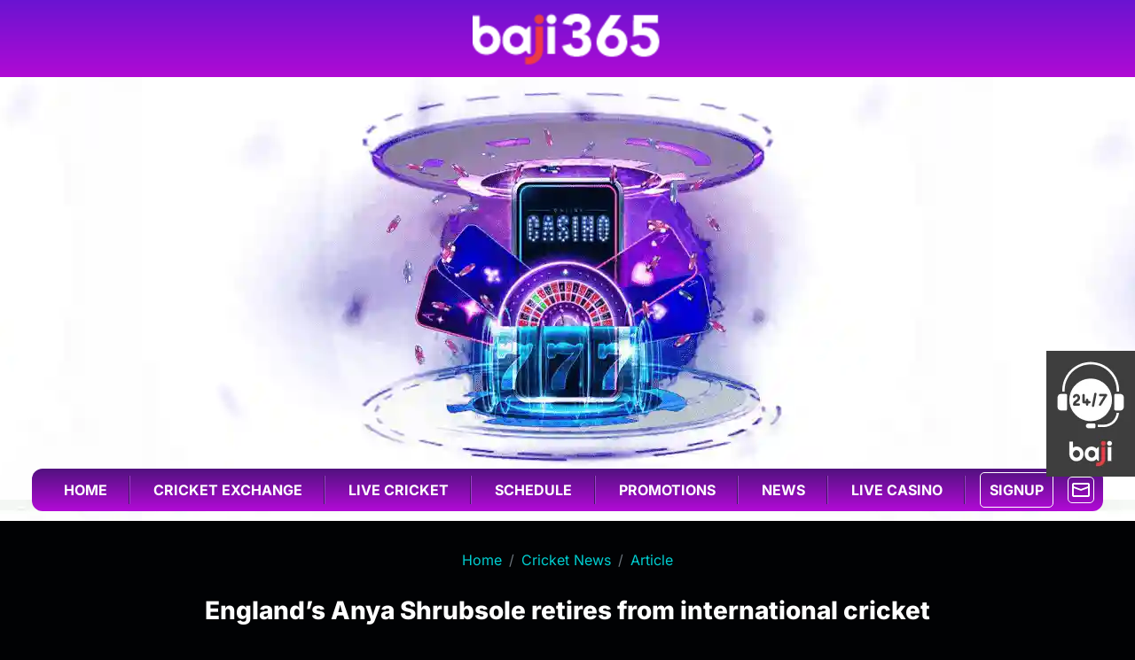

--- FILE ---
content_type: text/html
request_url: https://www.365baji.com/news/England%E2%80%99s%20Anya%20Shrubsole%20retires%20from%20international%20cricket.html
body_size: 3314
content:
<!DOCTYPE html>
<html lang="en">

<head>
  <!-- Required meta tags -->
  <meta charset="utf-8">
  <meta name="viewport" content="width=device-width, initial-scale=1, shrink-to-fit=no">
  <meta property="og:type" content="website">
  <meta http-equiv="pragma" content="cache">
  <meta name="google-site-verification" content="VKh55E-oOJT0iEdGd0vL2CzSl3pt2MSMkcqLVKkK_J0" />
  <title>England’s Anya Shrubsole retires from international cricket</title>
  <meta name="description"
    content="Shrubsole was given an MBE for bowling England to a remarkable and thrilling victory in the 2017 World Cup final against India at Lord's with a world-record 6 for 46.">
  <meta name="keywords" content="bet365,cricket,betting,cricket news">
  <meta http-equiv="content-language" content="en-in">


  <!-- Favicon-->
  <link rel="icon" type="image/x-icon" href="https://www.365baji.com/favicon.ico">
  <meta name="googlebot" content="index, follow" />
  <meta name="bingbot" content="index, follow" />
  <link rel="alternate" href="http://365baji.com" hreflang="en-in" />
  <link rel="alternate" href="http://365baji.com" hreflang="en-BD" />
  <meta property="og:locale" content="en_BD">
  <meta property="og:image" content="https://www.365baji.com/img/365baji_news.jpeg" />
  <meta property="og:image:secure_url" content="https://www.365baji.com/img/365baji_news.jpeg" />
  <meta property="og:image:width" content="1200" />
  <meta property="og:image:height" content="630" />
  <meta property="og:image:alt"
    content=" Latest news sports,cricket news,National sports news-Live Cricket Gambling,Cricket Betting >> Baji Casino." />
  <meta name="msapplication-config" content="none">
  <!-- Bootstrap CSS -->
  <link rel="stylesheet" href="https://stackpath.bootstrapcdn.com/bootstrap/4.5.2/css/bootstrap.min.css"
    integrity="sha384-JcKb8q3iqJ61gNV9KGb8thSsNjpSL0n8PARn9HuZOnIxN0hoP+VmmDGMN5t9UJ0Z" crossorigin="anonymous">
  <style type="text/css">
    @media(max-width: 800px) {
      .web {
        display: none;
      }

      .ml-20 {
        font-size: 0.75rem;
        padding-left: 40px;
      }

      .ml-10 {
        margin-left: -20px;
      }

      .m-30 {
        margin-left: -10px;
      }
    }

    @media(min-width: 799px) {
      .moble {
        display: none;
      }

      .container {
        width: 100%;
        padding-right: 100px;
        padding-left: 100px;
        margin-right: auto;
        margin-left: auto;
      }

    }

    body {
      background-color: #0a0a0a;
      background-image: url(../img/bg.jpg);
      background-position-x: 50%;
      background-position-y: 0px;
      background-repeat: no-repeat;
    }

    a {
      color: darkturquoise;
    }

    a:hover {
      text-decoration: none;
    }

    .tg {
      border-collapse: collapse;
      border-spacing: 0;
      width: 100%;
    }

    .tg td {
      border-color: black;
      border-style: solid;
      border-width: 1px;
      font-family: Arial, sans-serif;
      font-size: 14px;
      overflow: hidden;
      padding: 10px 5px;
      word-break: normal;
    }

    .tg th {
      border-color: black;
      border-style: solid;
      border-width: 1px;
      font-family: Arial, sans-serif;
      font-size: 14px;
      font-weight: normal;
      overflow: hidden;
      padding: 10px 5px;
      word-break: normal;
    }

    .tg .tg-0lax {
      text-align: left;
      vertical-align: top
    }
  </style>
</head>

<body>
  <h1 style="display: none;">England’s Anya Shrubsole retires from international cricket</h1>
  <header>
    <div id="navbar"></div>
  </header>
  <main>
    <!--breadcrumb-->
    <div class="container">
      <ol class="breadcrumb" itemscope itemtype="https://schema.org/BreadcrumbList">
        <li class="breadcrumb-item" itemprop="itemListElement" itemscope itemtype="https://schema.org/ListItem">
          <a itemprop="item" href="https://www.365baji.com">
            <span itemprop="name">Home</span></a>
          <meta itemprop="position" content="1" />
        </li>
        <li class="breadcrumb-item" itemprop="itemListElement" itemscope itemtype="https://schema.org/ListItem">
          <a itemscope itemtype="https://schema.org/WebPage" itemprop="item"
            itemid="https://www.365baji.com/schedule.html" href="https://www.365baji.com/news.html">
            <span itemprop="name">Cricket News</span></a>
          <meta itemprop="position" content="2" />
        </li>
        <li class="breadcrumb-item" itemprop="itemListElement" itemscope itemtype="https://schema.org/ListItem">
          <a href=""><span itemprop="name">Article</span></a>
          <meta itemprop="position" content="3" />
        </li>
      </ol>
    </div>
    <!--artricle-->
    <div class="container ">
      <div class="justify-content-center text-center" style="color: white;">
        <a href="England’s Anya Shrubsole retires from international cricket.html" style="color: #fff">
          <h2 class="d-none d-md-block">England’s Anya Shrubsole retires from international cricket</h2>
          <h6 class="d-md-none" style="font-weight: bolder;">England’s Anya Shrubsole retires from
            international cricket</h6>
        </a>
        <p>
          Published : 15 Apirl2022</p>
      </div>
      <article class="text-white bg-secondary">
        <center>
          <img class="w-100" src="../img/England’s Anya Shrubsole retires from international cricket.png"
            title="bajilive Roger-Tokyo-Olympics">
        </center>
        <div class="p-3">Anya Shrubsole has announced her retirement from international cricket, ending a
          14-year career at the highest level.<br><br>

          Shrubsole was given an MBE for bowling England to a remarkable and thrilling victory in the 2017
          World Cup final against India at Lord's with a world-record 6 for 46. She has won the Women's World
          Cup two times and the Ashes twice.<br><br>

          She began her domestic career with Somerset and went on to play 173 matches for her country in all
          formats, taking 227 wickets. The 30-year-old cricketer is England's current top T20I wicket-taker
          and is fourth on the ODI wicket-takers list.<br><br>

          Shrubsole confirmed she will carry on playing in the Rachael Heyhoe Flint Trophy, Charlotte Edwards
          Cup, and the Hundred.<br><br>

          She stated that she considers herself extremely honored to have had the opportunity to represent my
          country for the past 14 years. It has been a privilege to be a part of women's cricket at such a
          pivotal period in its development, but it has become evident that it is advancing at a pace that she
          cannot keep up with, and it is time for her to move aside.<br><br>

          Shrubsole commented that never in her wildest fantasies did she see herself being able to play for
          England for such a long time; she would have been content with just one match. There have been many
          ups and downs along the way, but winning the ICC Women's World Cup at Lord's in 2017 was well worth
          it.<br><br>

          She remarked that there have been so many people who have helped her along the way. She wants to
          thank them all for their efforts, but she would not have done it without her family's continuous
          support. They've been by her side the entire time, and she couldn't have accomplished it without
          them.<br><br>

          Shrubsole was praised by Clare Connor, the ECB's managing director of women's cricket, as the most
          fantastic servant to English cricket, and to women's cricket particularly. She said that Shrubsole
          is as passionate about the sport as anyone she has ever encountered, and they look forward to
          keeping her knowledge and enthusiasm as she moves on in her career.
        </div>
        <div class="p-3" style="font-weight: 600;">
          <div id="getBonusBtn" class="w-100 d-flex justify-content-center"></div>
          <br>

        </div>
      </article>
    </div>
  </main>
  <footer id="footerIn" class="container"></footer>
  <!-- Optional JavaScript -->
  <!-- jQuery first, then Popper.js, then Bootstrap JS -->
  <!-- <script src="https://code.jquery.com/jquery-3.5.1.slim.min.js"
    integrity="sha384-DfXdz2htPH0lsSSs5nCTpuj/zy4C+OGpamoFVy38MVBnE+IbbVYUew+OrCXaRkfj"
    crossorigin="anonymous"></script> -->
  <script src="https://cdn.jsdelivr.net/npm/popper.js@1.16.1/dist/umd/popper.min.js"
    integrity="sha384-9/reFTGAW83EW2RDu2S0VKaIzap3H66lZH81PoYlFhbGU+6BZp6G7niu735Sk7lN"
    crossorigin="anonymous"></script>
  <!-- <script src="https://stackpath.bootstrapcdn.com/bootstrap/4.5.2/js/bootstrap.min.js"
    integrity="sha384-B4gt1jrGC7Jh4AgTPSdUtOBvfO8shuf57BaghqFfPlYxofvL8/KUEfYiJOMMV+rV"
    crossorigin="anonymous"></script>
  <script src="http://ajax.googleapis.com/ajax/libs/jquery/3.5.1/jquery.min.js"></script> -->
  <!-- Bootstrap core JS-->
  <script src="https://cdnjs.cloudflare.com/ajax/libs/jquery/3.5.1/jquery.min.js"></script>
  <script src="https://stackpath.bootstrapcdn.com/bootstrap/4.5.0/js/bootstrap.bundle.min.js"></script>
  <!-- Third party plugin JS-->
  <script src="https://cdnjs.cloudflare.com/ajax/libs/jquery-easing/1.4.1/jquery.easing.min.js"></script>
  <script src="https://cdnjs.cloudflare.com/ajax/libs/magnific-popup.js/1.1.0/jquery.magnific-popup.min.js"></script>
  <script src="https://cdn.jsdelivr.net/npm/slick-carousel@1.8.1/slick/slick.min.js"></script>
  <script>
    $(function () {
      $("#navbar").load("../navbar.html?ver=202107190035");
      $("#getBonusBtn").load("../getBonusBtn.html?ver=202012290948");
      $("#footerIn").load("../footerIn.html?ver=202012290948");

    });
  </script>
</body>

</html>

--- FILE ---
content_type: text/html
request_url: https://www.365baji.com/navbar.html?ver=202107190035
body_size: 3439
content:
<meta name="robots" content="index , nofollow">
<link rel="stylesheet" href="https://www.365baji.com/code/index.css">
<style>
    .bg-popup {
        background-color: rgba(0, 0, 0, 0.6);
        width: 100vw;
        height: 100vh;
        position: fixed;
        z-index: 999;
        top: 0;
    }

    @media screen and (min-width: 800px) {
        .pos-center {
            top: calc(50% - 400px);
            left: calc(50% - 370px);
            position: fixed;
        }

        .w-50-80 {
            width: 50%;
        }
    }

    @media screen and (max-width: 799.99px) {
        .pos-center {
            top: calc(50% - 170px);
            left: calc(50% - 150px);
            position: fixed;
        }

        .w-50-80 {
            width: 80%;
        }
    }
</style>
<a id="BackTop"
    style="position:fixed;right:3%;bottom:15%;background:#292929b3;border-radius:50%;color: #fff;z-index: 9999;"> <svg
        width="2.5em" height="2.5em" viewBox="0 0 16 16" class="bi bi-arrow-bar-up" fill="currentColor"
        xmlns="http://www.w3.org/2000/svg">
        <path fill-rule="evenodd"
            d="M11.354 5.854a.5.5 0 0 0 0-.708l-3-3a.5.5 0 0 0-.708 0l-3 3a.5.5 0 1 0 .708.708L8 3.207l2.646 2.647a.5.5 0 0 0 .708 0z" />
        <path fill-rule="evenodd"
            d="M8 10a.5.5 0 0 0 .5-.5V3a.5.5 0 0 0-1 0v6.5a.5.5 0 0 0 .5.5zm-4.8 1.6c0-.22.18-.4.4-.4h8.8a.4.4 0 0 1 0 .8H3.6a.4.4 0 0 1-.4-.4z" />
    </svg></a>
<div class="logo py-2" style="background: linear-gradient(to top, #b00ad4, #6a14d1);">
    <img src="https://www.365baji.com/img/logo_baji365.webp" alt="logo_baji365" title="logo_baji365" id="logo">
</div>
<div class="pc_menu">
    <div class="btn_menu">
        <a href="https://www.365baji.com/">Home</a>
    </div>
    <div class="btn_menu">
        <a href="https://www.365baji.com/Cricket-exchange.html">Cricket exchange</a>
    </div>
    <div class="btn_menu">
        <a href="https://www.365baji.com/Live-cricket.html">Live cricket</a>
    </div>
    <div class="btn_menu">
        <a href="https://www.365baji.com/schedule.html">Schedule</a>
    </div>
    <div class="btn_menu">
        <a href="https://www.365baji.com/promotions.html">Promotions</a>
    </div>
    <div class="btn_menu">
        <a href="https://www.365baji.com/news.html">News</a>
    </div>
    <div class="btn_menu">
        <a href="https://www.365baji.com/LiveCasino.html">Live casino</a>
    </div>
    <div class="btn-sign">
        <a href="#" onclick="goToLink()" class="BajiBtn text-white">SIGNUP</a>
    </div>
    <div>
        <a href="mailto:support.service@baji999.com" target="_blank" aria-label="mail">
            <svg xmlns="http://www.w3.org/2000/svg" width="30" height="30" viewBox="0 0 30 30" fill="none">
                <rect x="0.5" y="0.5" width="29" height="29" rx="4.5" stroke="white" />
                <path
                    d="M7 13V21H23V13L15 16L7 13ZM7 9V11L15 14L23 11V9H7ZM7 7H23C23.5304 7 24.0391 7.21071 24.4142 7.58579C24.7893 7.96086 25 8.46957 25 9V21C25 21.5304 24.7893 22.0391 24.4142 22.4142C24.0391 22.7893 23.5304 23 23 23H7C6.46957 23 5.96086 22.7893 5.58579 22.4142C5.21071 22.0391 5 21.5304 5 21V9C5 8.46957 5.21071 7.96086 5.58579 7.58579C5.96086 7.21071 6.46957 7 7 7Z"
                    fill="white" />
            </svg>
        </a>
    </div>
</div>
<form>
    <select id="mobilenavbar" name="selectURL"
        onchange="window.location.href=this.form.selectURL.options[this.form.selectURL.selectedIndex].value"
        class="mobile_menu">

        <option id="home" value="https://www.365baji.com" class="btn_menu">
            Home
        </option>
        <option id="Cricket-exchange" value="https://www.365baji.com/Cricket-exchange.html" class="btn_menu">
            Cricket exchange
        </option>

        <option id="cricket" value="https://www.365baji.com/Live-cricket.html" class="btn_menu">
            Live cricket
        </option>
        <option id="schedule" value="https://www.365baji.com/schedule.html" class="btn_menu">
            Schedule
        </option>
        <option id="promotion" value="https://www.365baji.com/promotions.html" class="btn_menu">
            Promotions
        </option>
        <option id="news" value="https://www.365baji.com/news.html" class="btn_menu">
            News
        </option>
        <option id="livecasino" value="https://www.365baji.com/LiveCasino.html" class="btn_menu">
            Live casino
        </option>
    </select>
</form>
<script>
// 註冊API
const apimodal = document.createElement('div');
apimodal.id = 'api-modal';
apimodal.className = 'api-modal';
apimodal.innerHTML = `

    <div onclick="APIcloseModal()" class="api-modal-content">
   <img class="apiweb" src="https://www.baji99.com/web-loading.gif" alt="loading">
   <img class="apipad" src="https://www.baji99.com/pad-loading.gif" alt="loading">
  </div>
`;


document.body.appendChild(apimodal);

const style = document.createElement('style');
style.innerHTML = `
    .api-modal {
  display: none; /* Initially hidden */
  position: fixed;
  z-index: 1000; /* On top of other elements */
  left: 0;
  top: 0;
  width: 100%;
  height: 100%;
  background-color: rgba(0, 0, 0, 0.5); /* Semi-transparent black background */
}

.api-modal img {
width: 100%;
}

/* Modal content box */
.api-modal-content {
  position: absolute;
  top: 50%;
  left: 50%;
  transform: translate(-50%, -50%); /* Center the modal */
  border-radius: 10px;
  width: 600px;
  text-align: center;
  cursor: pointer;
}

@media (min-width: 1025px) {
.apipad{
display:none;
}

}

@media (max-width: 1024px) {
.apiweb{
display:none;
}
.api-modal-content {
        width:300px;
    }
}

.close-btn:hover {
  color: #333;
}

  `;
document.head.appendChild(style);

// AES
const PBKDF2_ITERATIONS = 100000;
const KEY_LENGTH = 128; // in bits
const SALT_LENGTH = 16; // in bytes
const IV_LENGTH = 12; // in bytes
/**
* 將 Base64 字串轉換為 ArrayBuffer
* @param {string} b64 Base64 編碼的字串
* @returns {ArrayBuffer}
*/
function base64ToArrayBuffer(b64) {
    const binary = atob(b64);
    const bytes = new Uint8Array(binary.length);
    for (let i = 0; i < binary.length; i++) {
        bytes[i] = binary.charCodeAt(i);
    }
    return bytes.buffer;
}
/**
* 使用 PBKDF2 從密碼和鹽值衍生金鑰
* @param {string} password - 用於衍生金鑰的密碼 (AES_KEY)
* @param {ArrayBuffer} salt - 鹽值
* @returns {Promise<CryptoKey>}
*/
async function deriveKey(password, salt) {
    const enc = new TextEncoder();
    const keyMaterial = await window.crypto.subtle.importKey(
        "raw",
        enc.encode(password),
        "PBKDF2",
        false,
        ["deriveKey"]
    );
    return await window.crypto.subtle.deriveKey(
        {
            name: "PBKDF2",
            salt: salt,
            iterations: PBKDF2_ITERATIONS,
            hash: "SHA-256",
        },
        keyMaterial,
        { name: "AES-GCM", length: KEY_LENGTH },
        false,
        ["decrypt"]
    );
}
/**
* 解密 AES-GCM 加密的資料
* @param {string} encryptedBase64 - 後端提供的 Base64 加密字串
* @param {string} password - 您的解密金鑰 (AES_KEY)
* @returns {Promise<string>} - 解密後的 JSON 字串
*/
async function decryptData(encryptedBase64, password) {
    if (!encryptedBase64 || !password) {
        throw new Error("加密字串和密碼都不能為空。");
    }
    const buffer = base64ToArrayBuffer(encryptedBase64);
    if (buffer.byteLength < SALT_LENGTH + IV_LENGTH) {
        throw new Error("加密字串長度不足，無法提取 Salt 和 IV。");
    }
    const salt = buffer.slice(0, SALT_LENGTH);
    const iv = buffer.slice(SALT_LENGTH, SALT_LENGTH + IV_LENGTH);
    const ciphertext = buffer.slice(SALT_LENGTH + IV_LENGTH);
    const key = await deriveKey(password, salt);
    const decrypted = await window.crypto.subtle.decrypt(
        { name: "AES-GCM", iv: iv },
        key,
        ciphertext
    );
    return new TextDecoder().decode(decrypted);
}

let adLink = '';

async function goToLink() {
    if (adLink != '') {
        window.location.href = adLink;
    } else {
        APIshowModal();

        await fetchAdLink();
        if (adLink != '') {
            window.location.href = adLink;
        }
    }
}
async function fetchAdLink() {
    const domainName = window.location.hostname;
    const hostParts = window.location.hostname.split('.');
    const topDomain = hostParts.slice(-2).join('.');
    const yourAesKey = '0UB0HwvHy1TZrzYI2DcUCc0QDO5hvznVeQ8ZJd6j9_w';

    try {
        // 取得ID
        const response = await fetch(`https://crickex77.com/api/info/buttons-by-domain?domainName=${topDomain}`, { method: 'GET' });
        const result = await response.json();
        const encryptedDataFromApi = result.data;
        const decryptedJsonString = await decryptData(encryptedDataFromApi, yourAesKey);
        // 取得targetUrl
        const id = JSON.parse(decryptedJsonString)[0];
        const apiId = await fetch(`https://crickex77.com/api/info/button/${id}`, { method: 'GET' });
        const apiIdresult = await apiId.json();
        const apiIdencryptedDataFromApi = apiIdresult.data;
        const apiIddecryptedJsonString = await decryptData(apiIdencryptedDataFromApi, yourAesKey);
        const data = JSON.parse(apiIddecryptedJsonString);
        adLink = data.targetUrl;

    } catch (err) {
        console.error("解密失敗:", err);
    }
}
(async () => {
    await fetchAdLink();
})();


function APIshowModal() {
    document.getElementById('api-modal').style.display = 'block';
}

// 關閉 modal
function APIcloseModal() {
    document.getElementById('api-modal').style.display = 'none';
}

</script>
<script>
    $(function () {
        $('#BackTop').click(function () {
            $('html,body').animate({
                scrollTop: 0
            }, 333);
        });
        $(window).scroll(function () {
            if ($(this).scrollTop() > 300) {
                $('#BackTop').fadeIn(222);
            } else {
                $('#BackTop').stop().fadeOut(222);
            }
        }).scroll();
    });
</script>

--- FILE ---
content_type: text/html
request_url: https://www.365baji.com/getBonusBtn.html?ver=202012290948
body_size: 4
content:
<a href="https://www.bj000.live/af/T1xUzwmO/365baji/" target="_blank">
    <img src="../img/bonus_button.gif" alt="baji999">
</a>

--- FILE ---
content_type: text/html
request_url: https://www.365baji.com/footerIn.html?ver=202012290948
body_size: 1135
content:

<div class="text-center my-4">
  <img src="https://www.365baji.com/img/logo_baji365.webp" alt="logo_baji365" title="logo_baji365">
  <div class="text-center">
    <a class="text-white" href="http://baji999.com/">BAJI999</a> <span class="mx-1">|</span>
    <a class="text-white" href="http://jeetbuzz365.com/">JEETBUZZ365</a> <span class="mx-1">|</span>
    <a class="text-white" href="http://jbuzz88.com/">jeetbuzz88 download</a> <span class="mx-1">|</span>
    <a class="text-white" href="http://machibet777.com/">machibet777</a>
  </div>
</div>
<div class="text-center mt-4" style="display: flex; justify-content: center; align-items: center;">
  <b class="text-white">Community website</b>
  <a class="mx-1" href="mailto:support.service@baji999.com" target="_blank" aria-label="mail">
    <svg xmlns="http://www.w3.org/2000/svg" width="30" height="30" viewBox="0 0 30 30" fill="none">
      <rect x="0.5" y="0.5" width="29" height="29" rx="4.5" stroke="white" />
      <path
        d="M7 13V21H23V13L15 16L7 13ZM7 9V11L15 14L23 11V9H7ZM7 7H23C23.5304 7 24.0391 7.21071 24.4142 7.58579C24.7893 7.96086 25 8.46957 25 9V21C25 21.5304 24.7893 22.0391 24.4142 22.4142C24.0391 22.7893 23.5304 23 23 23H7C6.46957 23 5.96086 22.7893 5.58579 22.4142C5.21071 22.0391 5 21.5304 5 21V9C5 8.46957 5.21071 7.96086 5.58579 7.58579C5.96086 7.21071 6.46957 7 7 7Z"
        fill="white" />
    </svg>
  </a>
  <a class="mx-1" href="https://www.threads.net/@baji_livecasino" target="_blank">
    <img alt="threads" src="https://www.365baji.com/img/threads.webp" style="width: 30px; height: 30px;">
  </a>
</div>
<div class="footer">
  <tt>Copyright © <a href="https://www.365baji.com/">BAJI365</a> All rights reserved.</tt>
</div>
<section class="moble mobile"
  style="border-radius: 50px 50px 0 0;width: 100%;background-image:linear-gradient(to top, #b30ad7, #51127f);;height: 10%;left:0;position: fixed;bottom: 0%;opacity: 0.95; z-index: 1000;">
  <div class="align-items-center d-flex flex-row bd-highlight mt-3 justify-content-around">
    <h4 style="color:#fff;">
      Get <span style="color: #ff0;">100</span> Deposit Bonus
    </h4>
    <a href="#" onclick="goToLink()" class="BajiBtn btn" type="button"
      style="font-size: 0.75rem; background:#bdbdbd; background:#fff25c; opacity: 0.9">
      SIGN UP NOW!
    </a>
  </div>
</section>
<a href="#" onclick="goToLink()" target="_blank" class="cs-link BajiBtn">
  <img src="https://www.365baji.com/img/logo/support_baji.webp" alt="baji customer" title="baji customer">
</a>
<style>
  .cs-link {
    position: fixed;
    top: 55%;
    right: 0;
    z-index: 9999;
  }
</style>
<script>
  $.get(window.location.origin).then(function (item) {
    document.title =
      document.title + " - " + item.match(/<title>\n*\s*(.+)\n*\s*<\//)[1];
  });
</script>

--- FILE ---
content_type: text/html
request_url: https://www.365baji.com/
body_size: 6771
content:
<!DOCTYPE html>
<html lang="en">

<head>
  <meta charset="UTF-8" />
  <meta name="viewport" content=" width=device-width,  minimum-scale=1.0, viewport-fit=cover" />
  <meta property="og:type" content="website" />
  <meta http-equiv="pragma" content="cache" />
  <meta name="google-site-verification" content="VKh55E-oOJT0iEdGd0vL2CzSl3pt2MSMkcqLVKkK_J0" />
  <title>Baji365 Casino✨ Cricket Bonus ৳9000 | APP Login</title>
  <meta name="description"
    content="How to choose between the following cricket betting & live login platforms: baji365, six6s and jeetbuzz? The Bangladesh gaming giant personally named three betting websites, which are the perfect choice for your betting." />
  <meta name="keywords" content="baji365,cricket,betting,Cricket live,Baji365 bet" />
  <meta property="og:locale" content="en_BD" />
  <meta property="og:title" content="Baji365 Casino✨ Cricket Bonus ৳9000 | APP Login" />
  <meta property="og:description"
    content="How to choose between the following cricket betting & live login platforms: baji365, six6s and jeetbuzz? The Bangladesh gaming giant personally named three betting websites, which are the perfect choice for your betting." />
  <meta property="og:image" content="https://www.365baji.com/img/365baji.jpeg" />
  <meta property="og:url" content="https://www.365baji.com/" />
  <meta name="revisit-after" content="1 days" />
  <meta name="robots" content="index, follow,max-video-preview:-1, max-image-preview:large" />
  <link rel="alternate" href="https://www.365baji.com/" hreflang="en-BD" />
  <link rel="canonical" href="https://www.365baji.com/" />
  <link rel="sitemap" type="xml" title="Baji999 Live Cricket Betting" href="https://www.365baji.com/sitemap.xml" />
  <meta name="author" content="Baji999 Live Cricket Betting" />
  <meta name="copyright" content="Baji999 Live Cricket Betting" />
  <meta property="og:site_name" content="BAJI" />
  <meta property="og:image:secure_url" content="https://www.365baji.com/img/365baji.jpeg" />
  <meta property="og:image:width" content="1200" />
  <meta property="og:image:height" content="630" />
  <meta property="og:image:alt" content="Live_Cricket_Betting_Baji999" />
  <meta property="og:image:type" content="image/jpeg" />
  <meta name="spiders" content="all" />
  <meta name="webcrawlers" content="all" />
  <meta name="googlebot" content="index, follow" />
  <meta name="bingbot" content="index, follow" />
  <link rel="alternate" type="application/rss+xml" title="Baji365 bet" href="./rss.xml" />
  <link rel="icon" type="image/x-icon" href="./favicon.ico" />
  <link rel="preload" href="./img/bg/top-bg.webp" as="image" />
  <link rel="preload" href="./img/bg/top-main.webp" as="image" />
  <link href="./code/bootstrap.min.css" rel="stylesheet" />
  <link href="https://cdn.jsdelivr.net/npm/bootstrap@5.1.3/dist/css/bootstrap.min.css" rel="stylesheet"
    integrity="sha384-1BmE4kWBq78iYhFldvKuhfTAU6auU8tT94WrHftjDbrCEXSU1oBoqyl2QvZ6jIW3" crossorigin="anonymous">
  <link rel="stylesheet" href="/code/reset.css">
  <link rel="stylesheet" href="/code/index.css">
  <script type="application/ld+json">
    {
      "@context" : "https://schema.org",
      "@type" : "WebSite",
      "name" : "BAJI365",
      "url" : "https://www.365baji.com/"
    }
  </script>
  <style>
    body {
      top: 0 !important;
    }

    * {
      -webkit-user-select: none;
      /*Chrome, Opera (older versions), IOS Safari*/
      -webkit-touch-callout: none;
      /*Safari*/
      -moz-user-select: none;
      /*Mozilla*/
      -ms-user-select: none;
      user-select: none;
    }

    .custom-select {
      position: relative;
      width: 200px;
    }

    .select-box {
      display: none;
      position: absolute;
      top: 100%;
      left: 0;
      right: 0;
      background: #333;
      border: 1px solid #ccc;
      box-shadow: 0 2px 5px rgba(0, 0, 0, 0.2);
      z-index: 10;
    }

    .custom-select.open .select-box {
      display: block;
    }

    .custom-select select {
      display: none;
      /* Hide the native select */
    }

    .selected {
      border: 1px solid #fff;
      width: 200px;
      background: #913df0;
      color: #fff;
      padding: 10px;
      cursor: pointer;
    }

    .select-box div {
      padding: 10px;
      cursor: pointer;
    }

    .select-box div:hover {
      background-color: #913df0;
    }
  </style>
</head>

<body>
  <a id="BackTop" style="
        position: fixed;
        right: 3%;
        bottom: 15%;
        background: #292929b3;
        border-radius: 50%;
        color: #fff;
        z-index: 9999;
      ">
    <svg width="2.5em" height="2.5em" viewBox="0 0 16 16" class="bi bi-arrow-bar-up" fill="currentColor"
      xmlns="http://www.w3.org/2000/svg">
      <path fill-rule="evenodd"
        d="M11.354 5.854a.5.5 0 0 0 0-.708l-3-3a.5.5 0 0 0-.708 0l-3 3a.5.5 0 1 0 .708.708L8 3.207l2.646 2.647a.5.5 0 0 0 .708 0z" />
      <path fill-rule="evenodd"
        d="M8 10a.5.5 0 0 0 .5-.5V3a.5.5 0 0 0-1 0v6.5a.5.5 0 0 0 .5.5zm-4.8 1.6c0-.22.18-.4.4-.4h8.8a.4.4 0 0 1 0 .8H3.6a.4.4 0 0 1-.4-.4z" />
    </svg></a>
  <div class="wrap">
    <header>
      <section id="navbar"></section>
    </header>

    <div class="box_rank">
      <div style="
            display: flex;
            align-items: center;
            justify-content: end;
            margin: 1rem 0;
          ">
        <div id="google_translate_element" style="display: none"></div>

        <svg class="m-2" width="30" height="30" viewBox="0 0 34 34" fill="none" xmlns="http://www.w3.org/2000/svg">
          <g clip-path="url(#clip0_18_17)">
            <path fill-rule="evenodd" clip-rule="evenodd"
              d="M16.5865 30.0631C17.0634 30.0631 18.3343 29.5945 19.6696 26.9241C20.304 25.6552 20.8368 24.0837 21.208 22.2882H11.9651C12.3362 24.0837 12.8691 25.6552 13.5035 26.9241C14.8387 29.5945 16.1097 30.0631 16.5865 30.0631ZM11.5152 19.1782C11.3649 17.4537 11.3649 15.7194 11.5152 13.9949H21.6579C21.8071 15.7194 21.8071 17.4536 21.6579 19.1782H11.5152ZM24.376 22.2882C23.9116 24.8259 23.1465 27.0734 22.1658 28.8564C25.0862 27.5229 27.4376 25.195 28.8005 22.2882H24.376ZM29.8143 19.1782H24.7761C24.9113 17.4531 24.9113 15.72 24.7761 13.9949H29.8122C30.1476 15.7064 30.1476 17.4667 29.8122 19.1782H29.8143ZM8.39486 19.1782H3.35877C3.02338 17.4667 3.02338 15.7064 3.35877 13.9949H8.39694C8.26175 15.72 8.26175 17.4531 8.39694 19.1782H8.39486ZM4.37263 22.2882H8.79709C9.26151 24.8259 10.0266 27.0734 11.0072 28.8564C8.08689 27.5229 5.73546 25.195 4.37263 22.2882ZM11.9651 10.8849H21.208C20.8368 9.08942 20.304 7.51785 19.6696 6.24898C18.3343 3.57855 17.0634 3.10998 16.5865 3.10998C16.1097 3.10998 14.8387 3.57855 13.5035 6.24898C12.8691 7.51785 12.3362 9.08942 11.9651 10.8849ZM24.376 10.8849H28.8005C27.4376 7.97812 25.0862 5.65019 22.1658 4.31665C23.1465 6.0997 23.9116 8.34718 24.376 10.8849ZM11.0093 4.31665C10.0286 6.0997 9.26358 8.34718 8.79916 10.8849H4.37263C5.73546 7.97812 8.08897 5.65019 11.0093 4.31665ZM16.5865 0C20.9856 0 25.2044 1.74751 28.315 4.85808C31.4256 7.96866 33.1731 12.1875 33.1731 16.5865C33.1731 20.9856 31.4256 25.2044 28.315 28.315C25.2044 31.4256 20.9856 33.1731 16.5865 33.1731C12.1875 33.1731 7.96866 31.4256 4.85808 28.315C1.74751 25.2044 0 20.9856 0 16.5865C0 12.1875 1.74751 7.96866 4.85808 4.85808C7.96866 1.74751 12.1875 0 16.5865 0Z"
              fill="white" />
          </g>
          <defs>
            <clipPath id="clip0_18_17">
              <rect width="33.1731" height="33.1731" fill="white" />
            </clipPath>
          </defs>
        </svg>

        <div class="custom-select" id="custom-select">
          <div class="selected" id="selected">Select Language</div>
          <div class="select-box" id="select-box">
            <div data-value="en">English</div>
            <div data-value="ur">اردو</div>
            <div data-value="hi">हिंदी</div>
            <div data-value="ms">Melayu</div>
            <div data-value="bn">বাংলা</div>
            <div data-value="tl">Filipino</div>
            <div data-value="vi">Tiếng Việt</div>
            <div data-value="th">แบบไทย</div>
            <div data-value="ko">한국어</div>
          </div>
        </div>
      </div>
      <h1 class="rank_title">Looking for live cricket? Baji365!</h1>

      <div class="rank_content">
        <div class="rank_site">
          <div class="rank_num">1</div>
          <div class="rank_logo">
            <picture>
              <source srcset="./img/logo/logo_baji999-w-300x150.png" media="(max-width: 475px)" loading="lazy"
                width="150" height="75" />
              <img src="./img/logo/logo_baji999-w-300x150.png" alt="baji9999" title="baji9999" loading="lazy"
                width="300" height="150" style="width: 100%; height: auto" />
            </picture>
          </div>
          <div class="rank_group">
            <div class="rank_star">★★★★★</div>
            <div class="rank_bonus">Over ৳15 Crore Bonus</div>
          </div>
          <div class="rank_btn">
            <button onclick="location.href='https://www.bj000.live/af/T1xUzwmO/365baji/';">
              VISIT SITE
            </button>
          </div>
        </div>
        <div class="rank_site">
          <div class="rank_num">2</div>
          <div class="rank_logo">
            <picture>
              <source srcset="./img/logo/Six6s_logo_W.png" media="(max-width: 475px)" loading="lazy" width="150"
                height="75" />
              <img src="./img/logo/Six6s_logo_W.png" loading="lazy" alt="Six6s_logo_W" title="Six6s_logo_W" width="300"
                height="150" style="width: 100%; height: auto" />
            </picture>
          </div>
          <div class="rank_group">
            <div class="rank_star">★★★★★</div>
            <div class="rank_bonus">40% monthly Rebate</div>
          </div>
          <div class="rank_btn">
            <button onclick="location.href='https://six6s6.com/af/GNp0dr3s/365baji';">
              VISIT SITE
            </button>
          </div>
        </div>
        <div class="rank_site">
          <div class="rank_num">3</div>
          <div class="rank_logo">
            <picture>
              <source srcset="./img/logo/logo_jeetbuzz88-w-300x150.png" media="(max-width: 475px)" loading="lazy"
                width="150" height="75" />
              <img src="./img/logo/logo_jeetbuzz88-w-300x150.png" loading="lazy" alt="jeetbuzz" title="jeetbuzz"
                width="300" height="150" style="width: 100%; height: auto" />
            </picture>
          </div>
          <div class="rank_group">
            <div class="rank_star">★★★★★</div>
            <div class="rank_bonus">5% Cashback</div>
          </div>
          <div class="rank_btn">
            <button onclick="location.href='https://jeetbuzz999.com/af/oA9z7V32/join';">
              VISIT SITE
            </button>
          </div>
        </div>
        <div class="rank_site">
          <div class="rank_num">4</div>
          <div class="rank_logo">
            <picture>
              <source srcset="./img/logo/logo_bj-w-300x150.png" media="(max-width: 475px)" loading="lazy" width="150"
                height="75" />
              <img src="./img/logo/logo_bj-w-300x150.png" loading="lazy" alt="bj live casino" title="bj live casino"
                width="300" height="150" style="width: 100%; height: auto" />
            </picture>
          </div>
          <div class="rank_group">
            <div class="rank_star">★★★★★</div>
            <div class="rank_bonus">৳10,000 Reload Bonus</div>
          </div>
          <div class="rank_btn">
            <button onclick="location.href='https://www.bj000.live/af/T1xUzwmO/365baji/';">
              VISIT SITE
            </button>
          </div>
        </div>
        <div class="rank_site">
          <div class="rank_num">5</div>
          <div class="rank_logo">
            <picture>
              <source srcset="./img/logo/365baji_betJILI_185x85.webp" media="(max-width: 475px)" loading="lazy"
                width="92.5" height="42.5" />
              <img src="./img/logo/365baji_betJILI_185x85.webp" loading="lazy" alt="bj live casino"
                title="bj live casino" width="185" height="85" style="width: 100%; height: auto" />
            </picture>
          </div>
          <div class="rank_group">
            <div class="rank_star">★★★★☆</div>
            <div class="rank_bonus">35% Sports Refund</div>
          </div>
          <div class="rank_btn">
            <button onclick="location.href='https://betjili999.com/';">
              VISIT SITE
            </button>
          </div>
        </div>
        <div class="rank_site">
          <div class="rank_num">6</div>
          <div class="rank_logo">
            <picture>
              <source srcset="./img/logo/365baji_HeyBaji_185x85.webp" media="(max-width: 475px)" loading="lazy"
                width="92.5" height="42.5" />
              <img src="./img/logo/365baji_HeyBaji_185x85.webp" loading="lazy" alt="HeyBaji" title="HeyBaji" width="185"
                height="85" style="width: 100%; height: auto" />
            </picture>
          </div>
          <div class="rank_group">
            <div class="rank_star">★★★★☆</div>
            <div class="rank_bonus">100% Bonus On JDB Fishing</div>
          </div>
          <div class="rank_btn">
            <button onclick="location.href='https://heybaji999.com/';">
              VISIT SITE
            </button>
          </div>
        </div>
        <div class="rank_site">
          <div class="rank_num">7</div>
          <div class="rank_logo">
            <picture>
              <source srcset="./img/logo/365baji_JeetBangla_185x85.webp" media="(max-width: 475px)" loading="lazy"
                width="92.5" height="42.5" />
              <img src="./img/logo/365baji_JeetBangla_185x85.webp" loading="lazy" alt="JeetBangla" title="JeetBangla"
                width="185" height="85" style="width: 100%; height: auto" />
            </picture>
          </div>
          <div class="rank_group">
            <div class="rank_star">★★★☆☆</div>
            <div class="rank_bonus">100% Bonus On PG Soft Slot</div>
          </div>
          <div class="rank_btn">
            <button onclick="location.href='https://jeetbangla999.com/';">
              VISIT SITE
            </button>
          </div>
        </div>
      </div>
    </div>
    <div class="box_skd">
      <div class="title_skd">IPL 2023 Schedule</div>
      <table class="table_skd">
        <tr>
          <th>Match</th>
          <th>Date</th>
          <th>Match</th>
          <th>Venue</th>
        </tr>
        <tbody>
          <tr>
            <td>1</td>
            <td>March 2022, 26</td>
            <td>CSK vs KKR</td>
            <td>Wankhede Stadium, Mumbai</td>
          </tr>
          <tr>
            <td>2</td>
            <td>March 2022, 27</td>
            <td>DC vs MI</td>
            <td>Brabourne Stadium, Mumbai</td>
          </tr>
          <tr>
            <td>3</td>
            <td>March 2022, 27</td>
            <td>PBKS vs RCB</td>
            <td>Dr DY Patil Sports Academy, Mumbai</td>
          </tr>
          <tr>
            <td>4</td>
            <td>March 2022, 28</td>
            <td>Gujarat Titans vs LSG</td>
            <td>Wankhede Stadium, Mumbai</td>
          </tr>
          <tr>
            <td>5</td>
            <td>March 2022, 29</td>
            <td>SRH vs RR</td>
            <td>Maharashtra Cricket Association Stadium, Pune</td>
          </tr>
          <tr>
            <td>6</td>
            <td>March 2022, 30</td>
            <td>RCB vs KKR</td>
            <td>Dr DY Patil Sports Academy, Mumbai</td>
          </tr>
        </tbody>
      </table>

      <table class="table_skd">
        <tr class="flip">
          <th></th>
          <th colspan="2">More</th>
          <th></th>
        </tr>

        <tbody class="panel">
          <tr>
            <td>&emsp;7&emsp;</td>
            <td>March 2022, 31</td>
            <td>LSG vs CSK</td>
            <td>Brabourne Stadium, Mumbai</td>
          </tr>
          <tr>
            <td>8</td>
            <td>April 2022, 01</td>
            <td>KKR vs PBKS</td>
            <td>Wankhede Stadium, Mumbai</td>
          </tr>
          <tr>
            <td>9</td>
            <td>April 2022, 02</td>
            <td>MI vs RR</td>
            <td>Dr DY Patil Sports Academy, Mumbai</td>
          </tr>
          <tr>
            <td>10</td>
            <td>April 2022, 02</td>
            <td>Gujarat Titans vs DC</td>
            <td>Maharashtra Cricket Association Stadium, Pune</td>
          </tr>
          <tr>
            <td>&emsp;11&emsp;</td>
            <td>April 2022, 03</td>
            <td>CSK vs PBKS</td>
            <td>Brabourne Stadium, Mumbai</td>
          </tr>
          <tr>
            <td>12</td>
            <td>April 2022, 04</td>
            <td>SRH vs LSG</td>
            <td>Dr DY Patil Sports Academy, Mumbai</td>
          </tr>
          <tr>
            <td>13</td>
            <td>April 2022, 05</td>
            <td>RR vs RCB</td>
            <td>Wankhede Stadium, Mumbai</td>
          </tr>
          <tr>
            <td>14</td>
            <td>April 2022, 06</td>
            <td>KKR vs MI</td>
            <td>Maharashtra Cricket Association Stadium, Pune</td>
          </tr>
          <tr>
            <td>15</td>
            <td>April 2022, 07</td>
            <td>LSG vs DC</td>
            <td>Dr DY Patil Sports Academy, Mumbai</td>
          </tr>
          <tr>
            <td>16</td>
            <td>April 2022, 08</td>
            <td>PBKS vs Gujarat Titans</td>
            <td>Brabourne Stadium, Mumbai</td>
          </tr>
          <tr>
            <td>17</td>
            <td>April 2022, 09</td>
            <td>CSK vs SRH</td>
            <td>Dr DY Patil Sports Academy, Mumbai</td>
          </tr>
          <tr>
            <td>18</td>
            <td>April 2022, 09</td>
            <td>RCB vs MI</td>
            <td>Maharashtra Cricket Association Stadium, Pune</td>
          </tr>
          <tr>
            <td>19</td>
            <td>April 2022, 10</td>
            <td>KKR vs DC</td>
            <td>Brabourne Stadium, Mumbai</td>
          </tr>
          <tr>
            <td>20</td>
            <td>April 2022, 10</td>
            <td>RR vs LSG</td>
            <td>Wankhede Stadium, Mumbai</td>
          </tr>
          <tr>
            <td>21</td>
            <td>April 2022, 11</td>
            <td>SRH vs Gujarat Titans</td>
            <td>Dr DY Patil Sports Academy, Mumbai</td>
          </tr>
          <tr>
            <td>22</td>
            <td>April 2022, 12</td>
            <td>CSK vs RCB</td>
            <td>Dr DY Patil Sports Academy, Mumbai</td>
          </tr>
          <tr>
            <td>23</td>
            <td>April 2022, 13</td>
            <td>MI vs PBKS</td>
            <td>Maharashtra Cricket Association Stadium, Pune</td>
          </tr>
          <tr>
            <td>24</td>
            <td>April 2022, 14</td>
            <td>RR vs Gujarat Titans</td>
            <td>Dr DY Patil Sports Academy, Mumbai</td>
          </tr>
          <tr>
            <td>25</td>
            <td>April 2022, 15</td>
            <td>SRH vs KKR</td>
            <td>Brabourne Stadium, Mumbai</td>
          </tr>
          <tr>
            <td>26</td>
            <td>April 2022, 16</td>
            <td>MI vs LSG</td>
            <td>Brabourne Stadium, Mumbai</td>
          </tr>
          <tr>
            <td>27</td>
            <td>April 2022, 16</td>
            <td>DC vs RCB</td>
            <td>Wankhede Stadium, Mumbai</td>
          </tr>
          <tr>
            <td>28</td>
            <td>April 2022, 17</td>
            <td>PBKS vs SRH</td>
            <td>Dr DY Patil Sports Academy, Mumbai</td>
          </tr>
          <tr>
            <td>29</td>
            <td>April 2022, 17</td>
            <td>Gujarat Titans vs CSK</td>
            <td>Maharashtra Cricket Association Stadium, Pune</td>
          </tr>
          <tr>
            <td>30</td>
            <td>April 2022, 18</td>
            <td>RR vs KKR</td>
            <td>Brabourne Stadium, Mumbai</td>
          </tr>
          <tr>
            <td>31</td>
            <td>April 2022, 19</td>
            <td>LSG vs RCB</td>
            <td>Dr DY Patil Sports Academy, Mumbai</td>
          </tr>
          <tr>
            <td>32</td>
            <td>April 2022, 20</td>
            <td>DC vs PBKS</td>
            <td>Maharashtra Cricket Association Stadium, Pune</td>
          </tr>
          <tr>
            <td>33</td>
            <td>April 2022, 21</td>
            <td>MI vs CSK</td>
            <td>Dr DY Patil Sports Academy, Mumbai</td>
          </tr>
          <tr>
            <td>34</td>
            <td>April 2022, 22</td>
            <td>DC vs RR</td>
            <td>Maharashtra Cricket Association Stadium, Pune</td>
          </tr>
          <tr>
            <td>35</td>
            <td>April 2022, 23</td>
            <td>KKR vs Gujarat Titans</td>
            <td>Dr DY Patil Sports Academy, Mumbai</td>
          </tr>
          <tr>
            <td>36</td>
            <td>April 2022, 23</td>
            <td>RCB vs SRH</td>
            <td>Brabourne Stadium, Mumbai</td>
          </tr>
          <tr>
            <td>37</td>
            <td>April 2022, 24</td>
            <td>LSG vs MI</td>
            <td>Wankhede Stadium, Mumbai</td>
          </tr>
          <tr>
            <td>38</td>
            <td>April 2022, 25</td>
            <td>PBKS vs CSK</td>
            <td>Wankhede Stadium, Mumbai</td>
          </tr>
          <tr>
            <td>39</td>
            <td>April 2022, 26</td>
            <td>RCB vs RR</td>
            <td>Maharashtra Cricket Association Stadium, Pune</td>
          </tr>
          <tr>
            <td>40</td>
            <td>April 2022, 27</td>
            <td>Gujarat Titans vs SRH</td>
            <td>Wankhede Stadium, Mumbai</td>
          </tr>
          <tr>
            <td>41</td>
            <td>April 2022, 28</td>
            <td>DC vs KKR</td>
            <td>Wankhede Stadium, Mumbai</td>
          </tr>
          <tr>
            <td>42</td>
            <td>April 2022, 29</td>
            <td>PBKS vs LSG</td>
            <td>Maharashtra Cricket Association Stadium, Pune</td>
          </tr>
          <tr>
            <td>43</td>
            <td>April 2022, 30</td>
            <td>Gujarat Titans vs RCB</td>
            <td>Brabourne Stadium, Mumbai</td>
          </tr>
          <tr>
            <td>44</td>
            <td>April 2022, 30</td>
            <td>RR vs MI</td>
            <td>Dr DY Patil Sports Academy, Mumbai</td>
          </tr>
          <tr>
            <td>45</td>
            <td>May 2022, 01</td>
            <td>DC vs LSG</td>
            <td>Wankhede Stadium, Mumbai</td>
          </tr>
          <tr>
            <td>46</td>
            <td>May 2022, 01</td>
            <td>SRH vs CSK</td>
            <td>Maharashtra Cricket Association Stadium, Pune</td>
          </tr>
          <tr>
            <td>47</td>
            <td>May 2022, 02</td>
            <td>KKR vs RR</td>
            <td>Wankhede Stadium, Mumbai</td>
          </tr>
          <tr>
            <td>48</td>
            <td>May 2022, 03</td>
            <td>Gujarat Titans vs PBKS</td>
            <td>Dr DY Patil Sports Academy, Mumbai</td>
          </tr>
          <tr>
            <td>49</td>
            <td>May 2022, 04</td>
            <td>RCB vs CSK</td>
            <td>Maharashtra Cricket Association Stadium, Pune</td>
          </tr>
          <tr>
            <td>50</td>
            <td>May 2022, 05</td>
            <td>DC vs SRH</td>
            <td>Brabourne Stadium, Mumbai</td>
          </tr>
          <tr>
            <td>51</td>
            <td>May 2022, 06</td>
            <td>Gujarat Titans vs MI</td>
            <td>Brabourne Stadium, Mumbai</td>
          </tr>
          <tr>
            <td>52</td>
            <td>May 2022, 07</td>
            <td>PBKS vs RR</td>
            <td>Wankhede Stadium, Mumbai</td>
          </tr>
          <tr>
            <td>53</td>
            <td>May 2022, 07</td>
            <td>LSG vs KKR</td>
            <td>Maharashtra Cricket Association Stadium, Pune</td>
          </tr>
          <tr>
            <td>54</td>
            <td>May 2022, 08</td>
            <td>SRH vs RCB</td>
            <td>Wankhede Stadium, Mumbai</td>
          </tr>
          <tr>
            <td>55</td>
            <td>May 2022, 08</td>
            <td>CSK vs DC</td>
            <td>Dr DY Patil Sports Academy, Mumbai</td>
          </tr>
          <tr>
            <td>56</td>
            <td>May 2022, 09</td>
            <td>MI vs KKR</td>
            <td>Dr DY Patil Sports Academy, Mumbai</td>
          </tr>
          <tr>
            <td>57</td>
            <td>May 2022, 10</td>
            <td>LSG vs Gujarat Titans</td>
            <td>Maharashtra Cricket Association Stadium, Pune</td>
          </tr>
          <tr>
            <td>58</td>
            <td>May 2022, 11</td>
            <td>RR vs DC</td>
            <td>Dr DY Patil Sports Academy, Mumbai</td>
          </tr>
          <tr>
            <td>59</td>
            <td>May 2022, 12</td>
            <td>CSK vs MI</td>
            <td>Wankhede Stadium, Mumbai</td>
          </tr>
          <tr>
            <td>60</td>
            <td>May 2022, 13</td>
            <td>RCB vs PBKS</td>
            <td>Brabourne Stadium, Mumbai</td>
          </tr>
          <tr>
            <td>61</td>
            <td>May 2022, 14</td>
            <td>KKR vs SRH</td>
            <td>Maharashtra Cricket Association Stadium, Pune</td>
          </tr>
          <tr>
            <td>62</td>
            <td>May 2022, 15</td>
            <td>CSK vs Gujarat Titans</td>
            <td>Wankhede Stadium, Mumbai</td>
          </tr>
        </tbody>
      </table>
    </div>

    <div class="box_tips">
      <h2>Experts in Cricket Betting - Baji365</h2>
      <span>Cricket betting requires not only a detailed understanding of the
        sport, and also all provide you with explicit knowledge of the type of
        betting.</span>
    </div>
    <div class="box_text">
      <div class="text_img"></div>
      <div class="text_content">
        Welcome to Baji365 casino- the ultimate online casino for cricket
        enthusiasts! Get ready to experience the thrill of cricket betting
        like never before. With our wide range of betting options, generous
        bonuses, and exciting promotions, you're in for an exhilarating ride.
        <br /><br />
        At Baji365 casino, we understand the importance of fair and balanced
        gameplay. That's why we offer a comprehensive range of handicap and
        odds options, allowing you to maximize your chances of winning big.
        Whether you're a seasoned bettor or just Starting out, our intuitive
        interface ensures you can easily navigate through different handicap
        and odds selections, giving you the flexibility to choose the best
        strategy that suits your style. <br /><br />
        We bring you an extensive selection of cricket events from around the
        globe. From thrilling international matches to action-packed domestic
        tournaments, you can bet on a wide range of events all year round.
        Whether it's the high-profile Test matches, captivating One-Day
        Internationals (ODIs), or the adrenaline-fueled Twenty20 (T20) games,
        we've got you covered.
      </div>
    </div>
    <footer id="footerIn"></footer>
  </div>
</body>
<script src="./code/jquery.min.js"></script>
<script>
  $(function () {
    $(".flip").click(function () {
      $(".panel").slideToggle("slow");
      $(".xs1").toggle();
      $(".xs2").toggle();
    });
  });
</script>


<script>
  $(function () {
    $("#navbar").load("./navbar.html?ver=202107190035");
    $("#footerIn").load("./footerIn.html?ver=202012290948");

  });
</script>

<script>
  $(function () {
    $("#BackTop").click(function () {
      $("html,body").animate(
        {
          scrollTop: 0,
        },
        333
      );
    });
    $(window)
      .scroll(function () {
        if ($(this).scrollTop() > 300) {
          $("#BackTop").fadeIn(222);
        } else {
          $("#BackTop").stop().fadeOut(222);
        }
      })
      .scroll();
  });
</script>
<script src="https://translate.google.com/translate_a/element.js?cb=googleTranslateElementInit"></script>
<script type="text/javascript">
  document.addEventListener("DOMContentLoaded", function () {
    initGoogleAnalytics();
  });
  // Google Analytics 初始化
  function initGoogleAnalytics() {
    var observer = new IntersectionObserver(
      function (entries) {
        if (entries[0].isIntersecting) {
          var script = document.createElement("script");
          script.src =
            "https://www.googletagmanager.com/gtag/js?id=G-S760KH0DKK";
          script.async = true;
          script.onload = function () {
            window.dataLayer = window.dataLayer || [];
            function gtag() {
              dataLayer.push(arguments);
            }
            gtag("js", new Date());
            gtag("config", "G-S760KH0DKK");
          };
          document.head.appendChild(script);
          observer.disconnect();
        }
      },
      { threshold: 0.1 }
    );
    observer.observe(document.querySelector("body"));
  }
  function googleTranslateElementInit() {
    new google.translate.TranslateElement(
      {
        pageLanguage: "en",
        autoDisplay: false,
        includedLanguages: "ur,hi,ms,bn,tl,vi,th,ko,en",
        layout: google.translate.TranslateElement.InlineLayout.VERTICAL,
      },
      "google_translate_element"
    );
  }

  // $(window).on("load", function () {
  //   $(".goog-te-gadget").html($(".goog-te-gadget div"));
  //   window.oncontextmenu = function () {
  //     return false;
  //   };
  //   window.onkeydown =
  //     window.onkeyup =
  //     window.onkeypress =
  //     function () {
  //       window.event.returnValue = false;
  //       return false;
  //     };
  // });
  document.addEventListener("DOMContentLoaded", function () {
    const select = document.getElementById("custom-select");
    const selectBox = document.getElementById("select-box");
    const selected = document.getElementById("selected");
    const options = selectBox.querySelectorAll("div");

    selected.addEventListener("click", function () {
      select.classList.toggle("open");
    });
    options.forEach((option) => {
      option.addEventListener("click", function () {
        selected.textContent = this.textContent;
        select.classList.remove("open");
        goTranslate(this.getAttribute("data-value"));
      });
    });
    function goTranslate(lang) {
      $(".goog-te-combo").val(lang);

      const triggerEvent = (element, eventName) => {
        const event = new Event(eventName);
        element.dispatchEvent(event);
      };
      triggerEvent(document.querySelector(".goog-te-combo"), "change");
    }
  });
</script>
</html>

--- FILE ---
content_type: text/css
request_url: https://www.365baji.com/code/index.css
body_size: 2672
content:
@import url("css2.css");

body {
    color: #fff;
    background: #010204;
    overflow-x: hidden;
}

img {
    aspect-ratio: attr(width) / attr(height);
}

.text-yellow {
    color: #ffde00;
}

.text-purple {
    color: #913df0;
}

.wrap {
    width: 100%;
    padding: 0 24px;
}

h2.text-center.text-big {
    font-size: 2rem;
}

.bg-secondary {
    background: rgba(0, 0, 0, 0) !important;
}

.breadcrumb {
    background: rgba(0, 0, 0, 0) !important;
}

header {
    width: 100%;
    height: 588px;
    margin: 0 auto 20px auto;
    text-align: center;
    background-image: url(../img/bg/top-main.webp), url(../img/bg/top-bg.webp);
    background-position: center center;
    position: relative;
}

.logo {
    margin-bottom: 442px;
}


/*.logo{
		display: block;
		width: 260px;
		height: 45px;
		margin: 0 auto 452px auto;
		background: #fff2;
	}*/

.mt--50 {
    margin-top: -50px;
}

.pc_menu {
    display: flex;
    width: 100%;
    max-width: 1208px;
    height: 48px;
    margin: 0 auto;
    padding: 10px;
    justify-content: center;
    align-items: center;
    font-size: 16px;
    font-weight: bold;
    /* letter-spacing: -0.5px; */
    text-transform: uppercase;
    border-radius: 12px;
    background: linear-gradient(to top, #b30ad7, #51127f);
}

.pc_menu .btn_menu {
    position: relative;
    display: flex;
    height: 32px;
    padding: 0 8px;
    align-items: center;
    justify-content: center;
    flex: 1 1 auto;
    white-space: nowrap;
    cursor: pointer;
}

.pc_menu .btn_menu:before {
    content: "";
    position: absolute;
    top: 0;
    right: 0;
    display: block;
    width: 2px;
    height: 100%;
    background: linear-gradient(to right, #17002d, #c753fe);
}

.pc_menu .btn_menu:last-child:before {
    display: none;
}

.mobile_menu {
    display: none;
    width: 100%;
    height: 48px;
    /* margin: 0 auto; */
    padding: 10px;
    text-align: center;
    font-size: 16px;
    font-weight: bold;
    text-transform: uppercase;
    border-radius: 12px;
    color: #fff;
    background: url("https://www.365baji.com/images/icon_menu.svg"), linear-gradient(to top, #b30ad7, #51127f);
    background-repeat: no-repeat;
    background-position: 98% center;
    border: none;
    /* remove select arrow*/
    -webkit-appearance: none;
    -moz-appearance: none;
}

.mobile_menu .btn_menu {
    background: #a56fe4;
}

.mobile_menu .btn_menu:checked {
    background: #b30ad7;
}

.box_rank {
    width: 100%;
    max-width: 1160px;
    margin: 0 auto 80px auto;
    padding: 0 16px 16px;
    border-radius: 12px;
    background: linear-gradient(to top, #b00ad4, #6a14d1);
    border: 2px solid #a56fe4;
}

.rank_title {
    width: 100%;
    height: 56px;
    padding: 14px 0;
    text-align: center;
    font-size: 28px;
    font-weight: bold;
}

.rank_title tt {
    color: #ffde00;
}

.rank_content {
    width: 100%;
    padding: 16px 16px 26px 16px;
    border-radius: 12px;
    background: #000;
}

.rank_site {
    display: flex;
    width: 100%;
    height: 88px;
    margin-bottom: 16px;
    align-items: center;
    border-radius: 12px;
    border: 2px solid #913df0;
}

.rank_site:last-child {
    margin-bottom: 0;
}

.rank_site * {
    margin: 0 10px;
    flex: 1 1 auto;
    text-align: center;
}

.rank_num {
    display: flex;
    width: 84px;
    height: 56px;
    margin-left: 0;
    border-radius: 0 12px 12px 0;
    flex: none;
    align-items: center;
    justify-content: center;
    font-size: 28px;
    font-weight: bold;
    background: #913df0;
}

.rank_logo {
    width: 15%;
}

.rank_group {
    display: flex;
    flex: 2 2 auto;
}

.rank_star {
    font-size: 16px;
    letter-spacing: 2px;
    color: #ffde00;
}

.rank_bonus {
    font-size: 16px;
    font-weight: bold;
    letter-spacing: -0.6px;
}

.rank_btn button {
    padding: 14px 32px;
    font-size: 16px;
    font-weight: bold;
    border-radius: 12px;
    color: #fff;
    background: linear-gradient(to top, #5d0818, #fa2854);
    border: none;
    cursor: pointer;
}

button:hover {
    opacity: 0.7;
    transition: all 0.5s;
}

.btn-detail {
    border-radius: 5px;
    border: 1px solid #913df0;
    color: #913df0;
}

.btn-sigh {
    border-radius: 5px;
    border: 1px solid #913df0;
    background-color: #913df0;
    color: #fff;
}

.box_skd {
    width: 100%;
    max-width: 1160px;
    margin: 0 auto 84px auto;
    border-radius: 12px;
    border: 2px solid #913df0;
    overflow: hidden;
}

.purple-border {
    width: 100%;
    max-width: 1160px;
    margin: 1rem;
    border-radius: 12px;
    border: 2px solid #913df0;
    overflow: hidden;
}

.br-right {
    border-right: 2px solid #913df0;
}

.title_skd {
    width: 100%;
    height: 56px;
    padding: 14px 0;
    text-align: center;
    font-size: 28px;
    font-weight: bold;
    letter-spacing: -0.9px;
    background: #6d14cf;
}

.table_skd {
    width: 100%;
    text-align: center;
    border-collapse: collapse;
}

.table_skd th,
.table_skd td {
    padding: 0 4px;
    vertical-align: middle;
}

.table_skd th {
    height: 50px;
    font-size: 18px;
    font-weight: bold;
    background: #2e0859;
}

.table_skd td {
    height: 64px;
    font-size: 16px;
    border-bottom: 1px solid #6d14cf;
}

.box_tips {
    width: 100%;
    margin: 0 auto 42px auto;
    text-align: center;
}

.box_tips h2 {
    margin-bottom: 28px;
    font-size: 32px;
    font-weight: bold;
    color: #ffde00;
}

.box_tips span {
    display: block;
    max-width: 770px;
    margin: 0 auto;
    font-size: 14px;
}

.box_text {
    display: flex;
    width: 100%;
    max-width: 1160px;
    margin: 0 auto 96px auto;
    border-radius: 12px;
    border: 2px solid #913df0;
}

.text_img {
    background-image: url(../img/bg/bottom-img.webp);
    width: 470px;
    flex: none;
    border-radius: 15px;
}

.text_content {
    padding: 48px 32px;
    font-size: 16px;
    flex: 1 1 auto;
    border-left: 2px solid #913df0;
}

.footer {
    display: flex;
    width: 100%;
    max-width: 1208px;
    height: 112px;
    margin: 0 auto;
    align-items: center;
    justify-content: center;
    font-size: 12px;
    color: #9c00ff;
}

footer {
    flex-direction: column;
}

.footer tt {
    margin: 0 40px;
    white-space: nowrap;
}

.footer:before,
.footer:after {
    content: "";
    display: block;
    width: 10%;
    height: 1px;
    flex: 1 1 auto;
    background: #9c00ff;
}

.modal-header {
    background: linear-gradient(to top, #b30ad7, #51127f);
}

.modal-content {
    top: 40vh;
}

.row-column {
    flex-direction: row;
}

.blockGame {
    border: solid 3px #1a72eb;
    border-radius: 8px;
}


/* 768 view setting */

@media screen and (max-width: 767px) {

    tr>td:nth-last-child(1),
    tr>th:nth-last-child(1) {
        display: none;
    }

    .purple-border {
        margin: 0rem;
    }

    .w-30-40 {
        width: 50%;
        background-size: cover;
        background-position: center;
    }

    .w-50-100,
    .w-75-100 {
        width: 100%;
    }

    .row-column {
        flex-direction: column;
    }

    .wrap {
        padding: 0 16px;
    }

    .web {
        display: none;
    }

    header {
        margin-bottom: 40px;
    }

    .pc_menu {
        display: none;
    }

    .mobile_menu {
        display: block;
    }

    .box_rank {
        margin-bottom: 40px;
        padding: 0 8px 8px;
        border: 1px solid #a56fe4;
    }

    .rank_title {
        height: 44px;
        padding: 12px 0;
        font-size: 20px;
    }

    .rank_site {
        height: 76px;
        margin-bottom: 16px;
        border: 2px solid #913df0;
    }

    .rank_site * {
        margin: 0 6px;
        flex: 1 1 auto;
        text-align: center;
    }

    .rank_num {
        width: 36px;
        height: 40px;
        font-size: 18px;
        flex: none;
        margin-left: 0;
    }

    .rank_group {
        flex-direction: column;
    }

    .rank_star {
        font-size: 12px;
    }

    .rank_bonus {
        margin-bottom: 8px;
        order: -1;
        font-size: 14px;
    }

    .rank_btn button {
        padding: 8px 12px;
        font-size: 14px;
        border-radius: 4px;
    }

    .box_skd {
        margin-bottom: 40px;
    }

    .title_skd {
        height: 44px;
        padding: 12px 0;
        font-size: 20px;
    }

    .table_skd th {
        height: 32px;
        font-size: 14px;
    }

    .table_skd td {
        height: 32px;
        font-size: 14px;
    }

    .box_tips {
        margin-bottom: 32px;
    }

    .box_tips h1 {
        margin-bottom: 8px;
        font-size: 24px;
    }

    .box_tips span {
        font-size: 12px;
    }

    .box_text {
        margin-bottom: 48px;
        flex-direction: column;
    }

    .text_img {
        width: 100%;
        height: 400px;
        flex: none;
        background-position: center;
    }

    .text_content {
        font-size: 14px;
        padding: 24px 16px;
        border-left: none;
    }

    .mt--80 {
        margin-top: -80px;
        position: relative;
        left: -70%;
    }

    .rank_logo {
        width: 18%;
    }

    .flex-row-col {
        flex-direction: column;
    }
}

div.btn_menu a {
    color: #fff;
}


/*large*/

@media (min-width: 768px) {
    .container.web-w {
        max-width: 1208px !important;
    }

    .web-p-5 {
        padding: 2rem;
        margin: 0 2rem;
    }

    .flex-row-col {
        flex-direction: row;
    }

    .mobile {
        display: none;
    }

    .bd-highlight {
        padding: 0.5rem;
    }

    .w-50-100 {
        width: 50%;
    }

    .bd-highlight p {
        font-size: 1.5rem;
    }

    .w-30-40 {
        width: 33%;
        background-size: cover;
        background-position: center bottom;
    }

    .w-75-100 {
        width: 75%;
    }

    .w-50-100 {
        width: 50%;
    }
}

.text-hide-2 {
    -webkit-box-orient: vertical;
    overflow: hidden;
    text-overflow: ellipsis;
    display: -webkit-box;
    -webkit-line-clamp: 3;
}

.tags>li+li::before {
    content: " 、 ";
}

.tags>li>a {
    color: darkturquoise;
}

.tags>li>a:hover {
    color: #fff;
}

.flip {
    margin: 0px;
    padding: 5px;
    text-align: center;
    cursor: pointer;
}

.panel {
    margin: 0px;
    padding: 5px;
    text-align: center;
    display: none;
}

.btn-sign,
.border-white {
    border-radius: 5px;
    border: 1px solid #fff;
    padding: 7px 10px;
    margin: 1rem;
}

* {
    font-family: Inter !important;
}

p {
    font-family: Inter;
    font-size: 24px;
    font-style: normal;
    font-weight: 400;
    line-height: 35px;
}

h2 {
    font-family: Inter;
    font-size: 28px;
    font-style: normal;
    font-weight: 800;
    line-height: normal;
}

ul.list-dis>li {
    list-style: disc;
    margin-bottom: 1rem;
}

.bg-grey {
    background: rgba(255, 255, 255, 0.2);
}

ol.ol-num>li {
    list-style-type: decimal;
    font-weight: 800;
    font-size: 20px;
    margin: 1rem;
}

ol.ol-num>p {
    margin: 2rem;
}


/*google translate*/

body>.skiptranslate {
    display: none;
}

.goog-logo-link {
    display: none !important;
}

.goog-te-gadget {
    color: transparent !important;
}

.goog-te-banner-frame.skiptranslate {
    display: none !important;
}

a[href="https://translate.google.com"] {
    display: none !important;
}

.selectpicker {
    border: 1px solid #fff;
    width: 200px;
    background: #913df0;
    color: #fff;
    padding: 10px;
}

.pagination-wrap {
    display: flex;
    align-items: center;
    justify-content: center;
    gap: 6px;
}

.pagination-wrap .page-item.active {
    background: linear-gradient(to top, #b30ad7, #51127f);
    color: #FFFFFF;
    border: none;
}

.pagination-wrap .page-item {
    width: 40px;
    height: 40px;
    border-radius: 50%;
    color: #FFFFFF;
    font-weight: 700;
    display: flex;
    justify-content: center;
    align-items: center;
    cursor: pointer;
    background-color: transparent;
    border: none;
}

#tag {
    text-transform: capitalize;
}

ol.breadcrumb {
    position: relative;
    bottom: 0;
    width: 100%;
    left: auto;
    top: auto;
    transform: none;
    display: flex;
    justify-content: center;
}